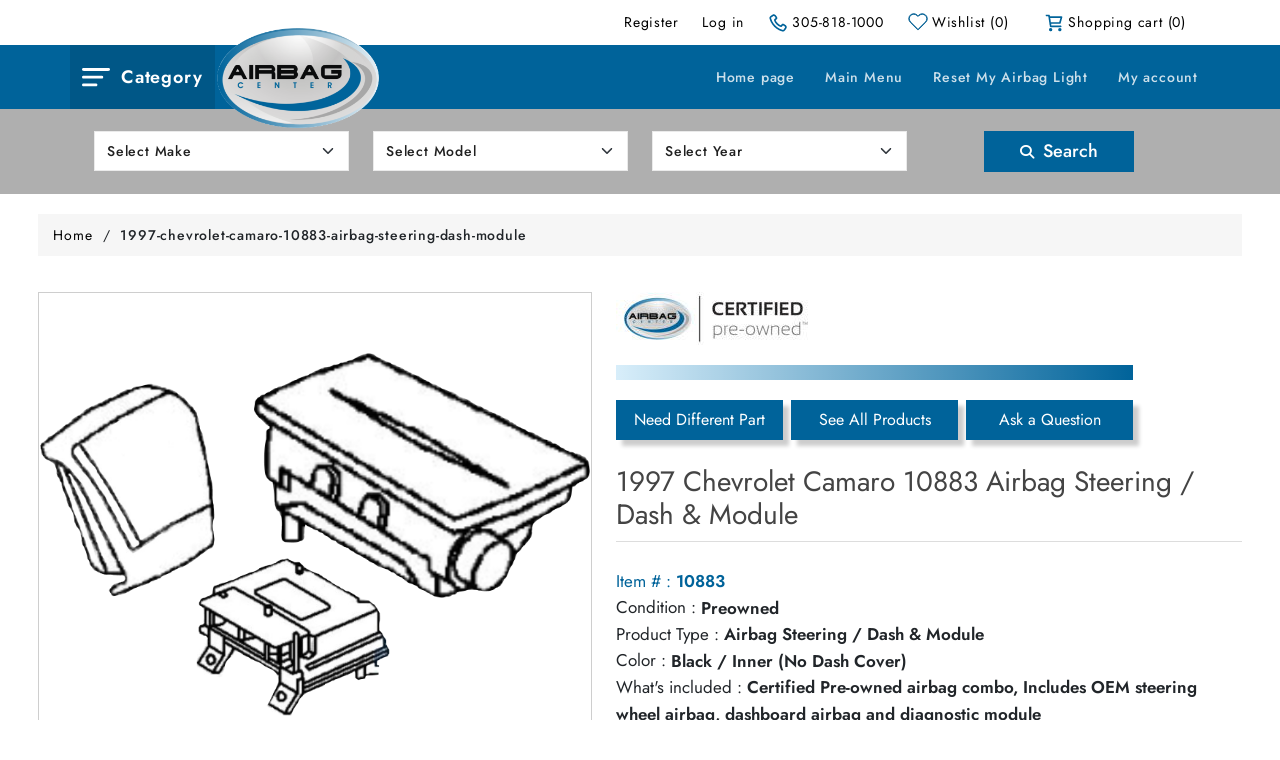

--- FILE ---
content_type: text/html; charset=utf-8
request_url: https://www.airbagcenter.com/1997-chevrolet-camaro-10883-airbag-steering-dash-module
body_size: 11470
content:
<!DOCTYPE html><html lang=en dir=ltr class=html-product-details-page><head><title>1997 Chevrolet Camaro 10883 Airbag Steering Dash Module | Airbag Center</title><meta charset=UTF-8><meta name=description content="Quality inspected, undeployed 1997 Chevrolet Camaro 10883 Airbag Steering Dash Module from the world's largest used airbag distributor."><meta name=keywords content="SRS car airbags for sale,used car airbag replacement parts,airbag light resets,car,airbags,air bags,air bag,airbag,replacement,used,car airbags,car air bags,car airbag,car air bag,airbag replacement,air bag replacement,replacement airbag,replacement air bag"><meta name=generator content=nopCommerce><meta name=viewport content="width=device-width, initial-scale=1"><meta property=og:type content=product><meta property=og:title content="1997 Chevrolet Camaro 10883 Airbag Steering / Dash &amp; Module"><meta property=og:description content="Fix it right, with an undeployed 1997 Chevrolet Camaro 10883 Airbag Steering / Dash &amp; Module from the world's largest used airbag distributor."><meta property=og:image content=https://www.airbagcenter.com/images/thumbs/0107639_airbag-steering-dash-module_550.gif><meta property=og:image:url content=https://www.airbagcenter.com/images/thumbs/0107639_airbag-steering-dash-module_550.gif><meta property=og:url content=https://www.airbagcenter.com/1997-chevrolet-camaro-10883-airbag-steering-dash-module><meta property=og:site_name content="AirBag Center"><meta property=twitter:card content=summary><meta property=twitter:site content="AirBag Center"><meta property=twitter:title content="1997 Chevrolet Camaro 10883 Airbag Steering / Dash &amp; Module"><meta property=twitter:description content="Fix it right, with an undeployed 1997 Chevrolet Camaro 10883 Airbag Steering / Dash &amp; Module from the world's largest used airbag distributor."><meta property=twitter:image content=https://www.airbagcenter.com/images/thumbs/0107639_airbag-steering-dash-module_550.gif><meta property=twitter:url content=https://www.airbagcenter.com/1997-chevrolet-camaro-10883-airbag-steering-dash-module><link rel=stylesheet href="https://airbagcenter.b-cdn.net/css/glogarfm6cudtihkrkyjxq.styles.css?v=LmAwPb1Mf4ylAlHEx8iiGwbJORY"><script type=application/ld+json>{"@context":"http://schema.org/","@type":"Product","name":"1997 Chevrolet Camaro 10883 Airbag Steering Dash Module","sku":"10883","productID":"10883","brand":{"@type":"Brand","name":"Airbag Center"},"mpn":"10883","offers":{"@type":"Offer","price":"425.00","priceValidUntil":"2027-01-20","priceCurrency":"USD","url":"https://www.airbagcenter.com/1997-chevrolet-camaro-10883-airbag-steering-dash-module","itemCondition":"https://schema.org/NewCondition","availability":"http://schema.org/InStock","seller":{"@type":"Organization","name":"AirBag Center","url":"https://www.airbagcenter.com/","logo":"https://www.airbagcenter.com/images/thumbs/0161085.png"}}}</script><script async src=https://airbagcenter.b-cdn.net/Plugins/FoxNetSoft.GoogleAnalytics4/Scripts/GoogleAnalytics4.js></script><style>.order-append{display:none}</style></head><body><input name=__RequestVerificationToken type=hidden value=CfDJ8Cn8DjQE7x1CmWNqqOy0ri3J3KbmJdSTX1C0UMByyf-Mwc1QuHCfQihqNs5IabnlaJLUS1WS1iKx4Ecrp-eDuXpmSIlVoUDCH2NszPERT_d5lqLaSCJQSmjjNo9Mt5Oe5heuHYGeob-213ue6WZ7HEg><noscript><img height=1 width=1 style=display:none src="https://www.facebook.com/tr?id=1027951215775398%&amp;ev=PageView&amp;noscript=1"></noscript><noscript><iframe src="https://www.googletagmanager.com/ns.html?id=GTM-MJ4X876N" height=0 width=0 style=display:none;visibility:hidden></iframe></noscript><div class=ajax-loading-block-window style=display:none></div><div id=dialog-notifications-success role=status aria-live=polite aria-atomic=true title=Notification style=display:none></div><div id=dialog-notifications-error role=alert aria-live=assertive aria-atomic=true title=Error style=display:none></div><div id=dialog-notifications-warning role=alert aria-live=assertive aria-atomic=true title=Warning style=display:none></div><div id=bar-notification class=bar-notification-container role=status aria-live=polite aria-atomic=true data-close=Close></div><div class=master-wrapper-page><div class=scrolleup-master-wrapper-page><div class=header><div class=container><a class=skip href=#main>Skip navigation</a><div class=header-upper><div class=header-selectors-wrapper></div><div class=header-links-wrapper><div class=header-links><div class="dropdown mobile-dropdown"><a href=javascript: class=ico-login><i class=icon-user-outline></i>Log in<span></span></a><ul class=user-dropdown><li><a href="/login?returnUrl=%2F1997-chevrolet-camaro-10883-airbag-steering-dash-module" class=ico-register>Register</a></li><li><a href="/login?returnUrl=%2F1997-chevrolet-camaro-10883-airbag-steering-dash-module" class=ico-login>Log in</a></li></ul></div><ul><li class=not-mobile><a href="/login?returnUrl=%2F1997-chevrolet-camaro-10883-airbag-steering-dash-module" class=ico-register>Register</a></li><li class=not-mobile><a href="/login?returnUrl=%2F1997-chevrolet-camaro-10883-airbag-steering-dash-module" class=ico-login>Log in</a></li><li><a href=tel:305-818-1000 class=ico-phone>305-818-1000</a></li><li><a href=/wishlist aria-label=wishlist class=ico-wishlist><span class=wishlist-label>Wishlist</span> <span class=wishlist-qty>(0)</span></a></li><li class=topcartlink><a href=/cart aria-label=cart class=ico-cart><span class=cart-label>Shopping cart</span> <span class=cart-qty>(0)</span></a></li></ul></div><div class=flyout-cart><div class=mini-shopping-cart><div class=count>You have no items in your shopping cart.</div></div></div></div></div></div><div class=header-lower><div class=container><div class=category-menu><a class="btn btn-category" data-bs-toggle=offcanvas href=#offcanvasExample role=button aria-controls=offcanvasExample>Category</a><div class="offcanvas offcanvas-start" tabindex=-1 id=offcanvasExample aria-labelledby=offcanvasExampleLabel><div class=offcanvas-header><h5 class=offcanvas-title id=offcanvasExampleLabel>Airbag Center</h5><button type=button class=btn-close data-bs-dismiss=offcanvas aria-label=Close></button></div><div class="offcanvas-body p-0"><ul class="mb-0 p-0"><li><a href="/" class=home>Home page</a></li><li class=menu-hasdropdown><label title="Airbag ProductTypes"><span class=menu-title>Airbag ProductTypes</span> <span class=downarrow></span></label><div class="sublist-toggle dropdown rotate"></div><ul class="sublist first-level"><li><a href=/seat-belt-pretensioners>123 SRS Seat Belt Tensioners</a></li><li><a href=/airbag>Airbag</a></li><li><a href=/airbag-clock-spring>Airbag Clock Spring</a></li><li><a href=/airbag-diagnostic-module>Airbag Diagnostic Module</a></li><li><a href=/knee-bolster-airbags>Knee Bolster Airbags</a></li><li><a href=/passenger-dash-airbag>Passenger Dash Airbag</a></li><li><a href=/seat-curtain-airbags>Seat &amp; Curtain Airbags</a></li><li><a href=/steering-wheel-airbag>Steering Wheel Airbag</a></li></ul></li><li class=menu-hasdropdown><label title="Search For Your Vehicle"><span class=menu-title>Search For Your Vehicle</span> <span class=downarrow></span></label><div class="sublist-toggle dropdown rotate"></div><ul class="sublist first-level"><li><a href=/acura-srs-airbags-for-sale>Acura SRS Airbags For Sale</a></li><li><a href=/bmw-airbags>BMW Airbags</a></li><li><a href=/buick-srs-airbags-for-sale>Buick SRS Airbags For Sale</a></li><li><a href=/airbags-chevy>Chevy Airbags</a></li><li><a href=/dodge-airbags>Dodge Airbags</a></li><li><a href=/ford-airbags>Ford Airbags</a></li><li><a href=/gm-airbags>GM Airbags</a></li><li><a href=/honda-accord-airbags>Honda Accord Airbags</a></li><li><a href=/honda-airbags>Honda Airbags</a></li><li><a href=/hyundai-airbags>Hyundai Airbags</a></li><li><a href=/jeep-airbags>Jeep Airbags</a></li><li><a href=/kia-airbags>Kia Airbags</a></li><li><a href=/mazda-airbags>Mazda Airbags</a></li><li><a href=/mercedes-airbags>Mercedes Airbags</a></li><li><a href=/nissan-airbags>Nissan Airbags</a></li><li><a href=/nissan-altima-airbags>Nissan Altima Airbags</a></li><li><a href=/subaru-airbags>Subaru Airbags</a></li><li><a href=/toyota-airbags>Toyota Airbags</a></li></ul></li><li class=menu-hasdropdown><label title="Airbag Services"><span class=menu-title>Airbag Services</span> <span class=downarrow></span></label><div class="sublist-toggle dropdown rotate"></div><ul class="sublist first-level"><li><a href=/airbags-install-and-repair>Airbags Install and Repair</a></li><li><a href=/car-airbag-replacement>Car Airbag Replacement</a></li><li><a href=/car-airbags-for-sale>Car Airbags For Sale</a></li><li><a href=/reset-my-airbag-light>Reset My Airbag Light</a></li></ul></li><li class=menu-hasdropdown><label title="Frequently Ask Questions"><span class=menu-title>Frequently Ask Questions</span> <span class=downarrow></span></label><div class="sublist-toggle dropdown rotate"></div><ul class="sublist first-level"><li><a href=/my-airbag-light-is-on>123 SRS Airbag Light is on</a></li><li><a href=/buy-used-srs-airbags>Buy Used SRS Airbags</a></li><li><a href=/airbags-faqs>FAQ About Airbags</a></li></ul></li><li class=menu-hasdropdown><label title="Airbag Information"><span class=menu-title>Airbag Information</span> <span class=downarrow></span></label><div class="sublist-toggle dropdown rotate"></div><ul class="sublist first-level"><li><a href=/airbag-discounts-and-coupons>Airbag Center Coupon</a></li><li><a href=/cost-of-replacing-airbags-for-your-car>Airbag Cost</a></li><li><a href=/latest-airbag-safety-news>Airbag Safety News</a></li><li><a href=/airbag-terminology>Airbag Terminology</a></li><li><a href=/can-airbags-be-replaced>Can Airbags Be Replaced</a></li><li><a href=/srs-car-airbags>Car Airbags</a></li><li><a href=/popular-links>Links</a></li><li><a href=/airbag-for-sale>Used Airbag For Sale</a></li></ul></li><li class=menu-hasdropdown><label title="Company Information"><span class=menu-title>Company Information</span> <span class=downarrow></span></label><div class="sublist-toggle dropdown rotate"></div><ul class="sublist first-level"><li><a href=/merchandise-return-policy>30 Day Return Policy</a></li><li><a href=/about-us>AboutUs</a></li><li><a href=/contactus-2>ContactUs</a></li><li><a href=/airbag-center-terms-and-condition>Terms and Condition</a></li></ul></li><li class=menu-hasdropdown><label title="Airbag Quality"><span class=menu-title>Airbag Quality</span> <span class=downarrow></span></label><div class="sublist-toggle dropdown rotate"></div><ul class="sublist first-level"><li><a href=/affordable-srs-used-airbags-replacement-parts>Affordable Airbags</a></li><li><a href=/airbag-certification>Pre-own Certification Airbags</a></li></ul></li><li class=menu-hasdropdown><label title="Airbags For Testing"><span class=menu-title>Airbags For Testing</span> <span class=downarrow></span></label><div class="sublist-toggle dropdown rotate"></div><ul class="sublist first-level"><li><a href=/airbag-dismantling-analyzing-services>Airbag Patent Testing</a></li></ul></li></ul></div></div></div><div class="top-menu mobile"><div class=category-menu><a class=menu-toggle data-bs-toggle=offcanvas href=#offcanvasRight role=button aria-controls=offcanvasRight><i class="fa fa-bars"></i></a><div class="offcanvas offcanvas-end" tabindex=-1 id=offcanvasRight aria-labelledby=offcanvasRightLabel><div class=offcanvas-header><h5 class=offcanvas-title id=offcanvasRightLabel>Airbag Center</h5><button type=button class=btn-close data-bs-dismiss=offcanvas aria-label=Close></button></div><div class="offcanvas-body p-0"><ul class="mb-0 p-0"><li><a href="/" class=home>Home page</a></li><li class=menu-hasdropdown><label title="Airbag ProductTypes"><span class=menu-title>Airbag ProductTypes</span> <span class=downarrow></span></label><div class="sublist-toggle dropdown rotate"></div><ul class="sublist first-level"><li><a href=/seat-belt-pretensioners>123 SRS Seat Belt Tensioners</a></li><li><a href=/airbag>Airbag</a></li><li><a href=/airbag-clock-spring>Airbag Clock Spring</a></li><li><a href=/airbag-diagnostic-module>Airbag Diagnostic Module</a></li><li><a href=/knee-bolster-airbags>Knee Bolster Airbags</a></li><li><a href=/passenger-dash-airbag>Passenger Dash Airbag</a></li><li><a href=/seat-curtain-airbags>Seat &amp; Curtain Airbags</a></li><li><a href=/steering-wheel-airbag>Steering Wheel Airbag</a></li></ul></li><li class=menu-hasdropdown><label title="Search For Your Vehicle"><span class=menu-title>Search For Your Vehicle</span> <span class=downarrow></span></label><div class="sublist-toggle dropdown rotate"></div><ul class="sublist first-level"><li><a href=/acura-srs-airbags-for-sale>Acura SRS Airbags For Sale</a></li><li><a href=/bmw-airbags>BMW Airbags</a></li><li><a href=/buick-srs-airbags-for-sale>Buick SRS Airbags For Sale</a></li><li><a href=/airbags-chevy>Chevy Airbags</a></li><li><a href=/dodge-airbags>Dodge Airbags</a></li><li><a href=/ford-airbags>Ford Airbags</a></li><li><a href=/gm-airbags>GM Airbags</a></li><li><a href=/honda-accord-airbags>Honda Accord Airbags</a></li><li><a href=/honda-airbags>Honda Airbags</a></li><li><a href=/hyundai-airbags>Hyundai Airbags</a></li><li><a href=/jeep-airbags>Jeep Airbags</a></li><li><a href=/kia-airbags>Kia Airbags</a></li><li><a href=/mazda-airbags>Mazda Airbags</a></li><li><a href=/mercedes-airbags>Mercedes Airbags</a></li><li><a href=/nissan-airbags>Nissan Airbags</a></li><li><a href=/nissan-altima-airbags>Nissan Altima Airbags</a></li><li><a href=/subaru-airbags>Subaru Airbags</a></li><li><a href=/toyota-airbags>Toyota Airbags</a></li></ul></li><li class=menu-hasdropdown><label title="Airbag Services"><span class=menu-title>Airbag Services</span> <span class=downarrow></span></label><div class="sublist-toggle dropdown rotate"></div><ul class="sublist first-level"><li><a href=/airbags-install-and-repair>Airbags Install and Repair</a></li><li><a href=/car-airbag-replacement>Car Airbag Replacement</a></li><li><a href=/car-airbags-for-sale>Car Airbags For Sale</a></li><li><a href=/reset-my-airbag-light>Reset My Airbag Light</a></li></ul></li><li class=menu-hasdropdown><label title="Frequently Ask Questions"><span class=menu-title>Frequently Ask Questions</span> <span class=downarrow></span></label><div class="sublist-toggle dropdown rotate"></div><ul class="sublist first-level"><li><a href=/my-airbag-light-is-on>123 SRS Airbag Light is on</a></li><li><a href=/buy-used-srs-airbags>Buy Used SRS Airbags</a></li><li><a href=/airbags-faqs>FAQ About Airbags</a></li></ul></li><li class=menu-hasdropdown><label title="Airbag Information"><span class=menu-title>Airbag Information</span> <span class=downarrow></span></label><div class="sublist-toggle dropdown rotate"></div><ul class="sublist first-level"><li><a href=/airbag-discounts-and-coupons>Airbag Center Coupon</a></li><li><a href=/cost-of-replacing-airbags-for-your-car>Airbag Cost</a></li><li><a href=/latest-airbag-safety-news>Airbag Safety News</a></li><li><a href=/airbag-terminology>Airbag Terminology</a></li><li><a href=/can-airbags-be-replaced>Can Airbags Be Replaced</a></li><li><a href=/srs-car-airbags>Car Airbags</a></li><li><a href=/popular-links>Links</a></li><li><a href=/airbag-for-sale>Used Airbag For Sale</a></li></ul></li><li class=menu-hasdropdown><label title="Company Information"><span class=menu-title>Company Information</span> <span class=downarrow></span></label><div class="sublist-toggle dropdown rotate"></div><ul class="sublist first-level"><li><a href=/merchandise-return-policy>30 Day Return Policy</a></li><li><a href=/about-us>AboutUs</a></li><li><a href=/contactus-2>ContactUs</a></li><li><a href=/airbag-center-terms-and-condition>Terms and Condition</a></li></ul></li><li class=menu-hasdropdown><label title="Airbag Quality"><span class=menu-title>Airbag Quality</span> <span class=downarrow></span></label><div class="sublist-toggle dropdown rotate"></div><ul class="sublist first-level"><li><a href=/affordable-srs-used-airbags-replacement-parts>Affordable Airbags</a></li><li><a href=/airbag-certification>Pre-own Certification Airbags</a></li></ul></li><li class=menu-hasdropdown><label title="Airbags For Testing"><span class=menu-title>Airbags For Testing</span> <span class=downarrow></span></label><div class="sublist-toggle dropdown rotate"></div><ul class="sublist first-level"><li><a href=/airbag-dismantling-analyzing-services>Airbag Patent Testing</a></li></ul></li><li><a href=/mainmenu>Main Menu</a></li><li><a href=/reset-my-airbag-light>Reset My Airbag Light</a></li><li><a href=/customer/info>My account</a></li></ul></div></div></div></div><div class=header-logo><a href="/"><img alt="AirBag Center" height=100 width=100 src=https://airbagcenter.b-cdn.net/images/thumbs/0161085.png></a></div><div class="header-upper header-upper-mobile"><div class=header-links-wrapper><div class=header-links><div class="dropdown mobile-dropdown"><a href=javascript: class=ico-login><i class=icon-user-outline></i>Log in<span></span></a><ul class=user-dropdown><li><a href="/login?returnUrl=%2F1997-chevrolet-camaro-10883-airbag-steering-dash-module" class=ico-register>Register</a></li><li><a href="/login?returnUrl=%2F1997-chevrolet-camaro-10883-airbag-steering-dash-module" class=ico-login>Log in</a></li></ul></div><ul><li class=not-mobile><a href="/login?returnUrl=%2F1997-chevrolet-camaro-10883-airbag-steering-dash-module" class=ico-register>Register</a></li><li class=not-mobile><a href="/login?returnUrl=%2F1997-chevrolet-camaro-10883-airbag-steering-dash-module" class=ico-login>Log in</a></li><li><a href=tel:305-818-1000 class=ico-phone>305-818-1000</a></li><li><a href=/wishlist aria-label=wishlist class=ico-wishlist><span class=wishlist-label>Wishlist</span> <span class=wishlist-qty>(0)</span></a></li><li class=topcartlink><a href=/cart aria-label=cart class=ico-cart><span class=cart-label>Shopping cart</span> <span class=cart-qty>(0)</span></a></li></ul></div><div class=flyout-cart><div class=mini-shopping-cart><div class=count>You have no items in your shopping cart.</div></div></div></div></div><div class=header-menu><ul class="top-menu notmobile mb-0"><li><a href="/">Home page</a></li><li><a href=/mainmenu>Main Menu</a></li><li><a href=/reset-my-airbag-light>Reset My Airbag Light</a></li><li><a href=/customer/info>My account</a></li></ul></div></div></div></div><div class=mobile-view></div><div class=top-section><div class=search-section><div class=container><form id=frmSearch action=/search method=post><input type=hidden data-val=true data-val-required="The IsResetModule field is required." id=IsResetModule name=IsResetModule value=False><div class=container><div class=row><div class=col-md-3><select aria-label=SeMakeId class="search-text form-select form-control" data-val=true data-val-required="The SeMakeId field is required." id=SeMakeId name=SeMakeId><option selected value=0>Select Make</option><option value=13>Acura</option><option value=62>Alfa</option><option value=72>Aston</option><option value=16>Audi</option><option value=8>BMW</option><option value=18>Buick</option><option value=19>Cadillac</option><option value=55>Chevrolet</option><option value=3>Chrysler</option><option value=20>Daewoo</option><option value=4>Dodge</option><option value=23>Eagle</option><option value=63>Fiat</option><option value=1>Ford</option><option value=70>Genesis</option><option value=25>Geo</option><option value=26>GMC</option><option value=56>Honda</option><option value=59>Hummer</option><option value=27>Hyundai</option><option value=28>Infiniti</option><option value=29>Isuzu</option><option value=30>Jaguar</option><option value=31>Jeep</option><option value=32>Kia</option><option value=57>Land Rover</option><option value=33>Lexus</option><option value=34>Lincoln</option><option value=35>Mazda</option><option value=7>Mercedes</option><option value=36>Mercury</option><option value=39>Mitsubishi</option><option value=6>Nissan</option><option value=40>Oldsmobile</option><option value=42>Plymouth</option><option value=43>Pontiac</option><option value=44>Porsche</option><option value=46>SAAB</option><option value=47>Saturn</option><option value=58>Scion</option><option value=49>Subaru</option><option value=50>Suzuki</option><option value=68>Tesla</option><option value=5>Toyota</option><option value=11>Volvo</option><option value=52>VW</option></select></div><div class=col-md-3><select aria-label=SeModelId class="search-text form-select form-control" data-val=true data-val-required="The SeModelId field is required." id=SeModelId name=SeModelId><option selected value=0>Select Model</option></select></div><div class=col-md-3><select aria-label=YearId class="search-text form-select form-control" data-val=true data-val-required="The YearId field is required." id=YearId name=YearId><option selected value=0>Select Year</option><option value=37>2026</option><option value=36>2025</option><option value=35>2024</option><option value=34>2023</option><option value=33>2022</option><option value=32>2021</option><option value=31>2020</option><option value=30>2019</option><option value=29>2018</option><option value=28>2017</option><option value=27>2016</option><option value=26>2015</option><option value=25>2014</option><option value=24>2013</option><option value=23>2012</option><option value=22>2011</option><option value=21>2010</option><option value=20>2009</option><option value=19>2008</option><option value=18>2007</option><option value=17>2006</option><option value=16>2005</option><option value=15>2004</option><option value=14>2003</option><option value=13>2002</option><option value=12>2001</option><option value=11>2000</option><option value=10>1999</option><option value=9>1998</option><option value=8>1997</option><option value=7>1996</option><option value=6>1995</option><option value=5>1994</option><option value=4>1993</option><option value=3>1992</option><option value=2>1991</option><option value=1>1990</option></select></div><div class="col-md-3 text-center"><button type=button class="btn btn-common" aria-label=Search id=SearchProduct><i class="fa-solid fa-magnifying-glass"></i> Search</button></div></div></div><input name=__RequestVerificationToken type=hidden value=CfDJ8Cn8DjQE7x1CmWNqqOy0ri3J3KbmJdSTX1C0UMByyf-Mwc1QuHCfQihqNs5IabnlaJLUS1WS1iKx4Ecrp-eDuXpmSIlVoUDCH2NszPERT_d5lqLaSCJQSmjjNo9Mt5Oe5heuHYGeob-213ue6WZ7HEg></form></div></div></div></div><div class=master-wrapper-content id=main role=main><div class=master-column-wrapper><div class=breadcrumb><ul><li><a href="/"><span class=m-0>Home</span></a> <span class=delimiter>/</span></li><li><strong class=current-item>1997-chevrolet-camaro-10883-airbag-steering-dash-module</strong> <span id=/1997-chevrolet-camaro-10883-airbag-steering-dash-module></span></li></ul></div><div class=center-1><div class="page product-details-page"><div class=page-body><div data-productid=10883 itemscope itemtype=http://schema.org/Product><div class=product-essential><div class=gallery><div class=picture-gallery><div class=picture><img alt="Picture of 1997-Chevrolet-Camaro" src=https://airbagcenter.b-cdn.net/images/thumbs/0107639_airbag-steering-dash-module_550.gif title="Picture of 1997-Chevrolet-Camaro" id=main-product-img-10883></div></div></div><div class=overview><div class=row><div class=col-md-10><div class=certified-section><img src=https://airbagcenter.b-cdn.net/Themes/AirbagCenter/Content/images/certified-logo.jpg height=50 width=50 alt=certified><div class=brakline></div><div class="row g-2"><div class=col-sm-4><button type=button class="btn need-different" id=AddDifferentPart>Need Different Part</button></div><div class=col-sm-4><button type=button class="btn all-product" id=SearchAllProduct>See All Products</button></div><div class=col-sm-4><button type=button class="btn ask-question" id=AskProductDetail>Ask a Question</button></div></div></div></div></div><div class=order-append><div class=product-type id=order-append><button type=button class=btn-product-type aria-label=Close><i class="fa-solid fa-xmark"></i></button><div class="row align-items-center py-3"><div class=col-md-auto><img src=https://airbagcenter.b-cdn.net/Themes/AirbagCenter/Content/images/CarCrashIcon.png alt=CarCrashIcon height=51 width=105></div><div class=col-md><div class=product-type-text><span>Did you find everything you're looking for?</span><p>If not, check the items you're looking for and we will send you pricing by email.</p></div></div></div><form method=post id=form-quickquotepage action=/requestaquote><input type=hidden id=hdnmakeid name=hdnmakeid value=55> <input type=hidden id=hdnmodelid name=hdnmodelid value=127> <input type=hidden id=hdnyearid name=hdnyearid value=8> <input type=hidden id=hdnmakename name=hdnmakename value=Chevrolet> <input type=hidden id=hdnmodelname name=hdnmodelname value=Camaro> <input type=hidden id=hdnyear name=hdnyearname value=1997> <input type=hidden id=productSename name=productSename value=1997-chevrolet-camaro-10883-airbag-steering-dash-module> <input type=hidden id=productId name=productId value=10883><div class=row><div class="col-md-4 mb-3 mb-md-0"><div class=airbag-list-box><p>FRONT AIRBAGS<div class=col-sm-12><input type=checkbox id=23 name=chk-23> <label for=23>Airbag Steering Wheel</label> <input type=text name=txt-23 id=ColorId-23 placeholder=Color class="checkinput airbag-passenger-dash" style=display:none> <span id=TypeColorId-23 style=display:none;font-size:11px><strong>(Type in the color of your Airbag Steering Wheel)</strong></span></div><div class=col-sm-12><input type=checkbox id=24 name=chk-24> <label for=24>Airbag Passenger Dash</label> <input type=text name=txt-24 id=ColorId-24 placeholder=Color class="checkinput airbag-passenger-dash" style=display:none> <span id=TypeColorId-24 style=display:none;font-size:11px><strong>(Type in the color of your Airbag Passenger Dash)</strong></span></div><div class=col-sm-12><input type=checkbox id=25 name=chk-25> <label for=25>Airbag Diagnostic Module</label></div><div class=col-sm-12><input type=checkbox id=42 name=chk-42> <label for=42>Left Side Knee Airbag</label></div><div class=col-sm-12><input type=checkbox id=43 name=chk-43> <label for=43>Right Side Knee Airbag</label></div></p></div></div><div class=col-md-8><p style=font-size:22px;color:#444;font-weight:500;margin-bottom:0>SIDE AIRBAGS<div class="row side-airbag"><table><tr><td style=padding-left:18px><table><tr><td><input type=checkbox id=40 name=chk-40> <label for=40>Left Curtain Airbag</label><tr><td><input type=checkbox id=49 name=chk-49> <label for=49>Left Door Airbag</label><tr><td><input type=checkbox id=38 name=chk-38> <label for=38>Left Front Seat Airbag</label><tr><td><input type=checkbox id=98 name=chk-98> <label for=98>Left Front Seat Inboard Airbag</label><tr><td><input type=checkbox id=96 name=chk-96> <label for=96>Left Rear Door Airbag</label></td></tr></td></tr></td></tr></td></tr></td></tr></table></td><td><table><tr><td><input type=checkbox id=41 name=chk-41> <label for=41>Right Curtain Airbag</label><tr><td><input type=checkbox id=50 name=chk-50> <label for=50>Right Door Airbag</label><tr><td><input type=checkbox id=39 name=chk-39> <label for=39>Right Front Seat Airbag</label><tr><td><input type=checkbox id=99 name=chk-99> <label for=99>Right Front Seat Inboard Airbag</label><tr><td><input type=checkbox id=45 name=chk-45> <label for=45>Right Rear Door Airbag</label></td></tr></td></tr></td></tr></td></tr></td></tr></table></td></tr></table></div></p></div></div><div class="page search-page"><div class=page-body><div id=DivComments><p>Any comments you want to add, type it here.</p><input data-val=true data-val-required="The Id field is required." id=ProductsQuotesProdModel_ProductsQuote_Id name=ProductsQuotesProdModel.ProductsQuote.Id type=hidden value=0><div class=row><div class=col-md-12><div class=row><div class=col-md-6><textarea name=ProductsQuotesProdModel.Description style=min-height:100px;border-radius:0 class="form-control mb-3"></textarea></div><div class=col-md-6></div></div><div class=row><div class=col-md-12><label class=mb-2>Do you know your VIN? Add it here, <u>BEST PRICE!</u></label></div><div class=col-md-6><input type=text name=ProductsQuotesProdModel.VinNumber id=Vinnumber class="form-control mb-0" maxlength=17></div><div class=col-md-12><span class=d-block><b>(VIN is Not Required)</b> - you can always email it later.</span></div></div></div><div class="col-md-12 position-relative"><div class="sms my-3"><img src=https://airbagcenter.b-cdn.net/Themes/AirbagCenter/Content/images/sms-message-icon.png alt=sms height=60 width=60><p class=mb-0>Should we text you the Quote?</p></div><input data-val=true data-val-required="The IsOkayToText field is required." id=ProductsQuotesProdModel_IsOkayToText name=ProductsQuotesProdModel.IsOkayToText type=radio value=True> <label for=ProductsQuotesProdModel_IsOkayToText>Yes</label> <span><b>(you agree to receive SMS message)</b></span><div id=dvTextNumber style=display:none;position:absolute;top:35px;left:70px><input data-val=true data-val-regex="Not a valid text phone number" data-val-regex-pattern="^\(?([0-9]{3})\)?[-. ]?([0-9]{3})[-. ]?([0-9]{4})$" data-val-required="The Text Phone Number field is required." id=ProductsQuotesProdModel_TextPhoneNumber name=ProductsQuotesProdModel.TextPhoneNumber type=text> <span class=field-validation-valid data-valmsg-for=ProductsQuotesProdModel.TextPhoneNumber data-valmsg-replace=true></span></div><div class="dvIsOkayToTextNo mt-2" style=display:block><input checked id=ProductsQuotesProdModel_IsOkayToText name=ProductsQuotesProdModel.IsOkayToText type=radio value=False> No</div><br></div><div class=col-md-12><div class=col-md-6><input type=submit id=btncontinue value=Submit class="btn btn-common"></div></div></div></div></div></div><input name=__RequestVerificationToken type=hidden value=CfDJ8Cn8DjQE7x1CmWNqqOy0ri3J3KbmJdSTX1C0UMByyf-Mwc1QuHCfQihqNs5IabnlaJLUS1WS1iKx4Ecrp-eDuXpmSIlVoUDCH2NszPERT_d5lqLaSCJQSmjjNo9Mt5Oe5heuHYGeob-213ue6WZ7HEg></form></div></div><button type=button class="btn btn-primary" data-bs-toggle=modal data-bs-target=#request-a-quote-exit-intent-popup style=display:none></button><div class=before-popup><div class="modal fade" id=request-a-quote-exit-intent-popup tabindex=-1 aria-labelledby=exampleModalLabel aria-hidden=true><div class=modal-dialog><div class=modal-content><button type=button class=btn-close data-bs-dismiss=modal aria-label=Close></button><div class=modal-body><div class=before-you-go><div class=topic-block><div class=topic-block-title><h2>RequestAQuoteExitIntentPopup</h2></div><div class=topic-block-body><div class=before-you-go><div class=before-content style=text-align:left><img src=https://airbagcenter.b-cdn.net/Themes/AirbagCenter/Content/images/girlIcon.png alt=icon width=70 height=97> Before you go</div>Did you know we can provide a free price quote?</div></div></div><div class=list-click><p>To price something not on our list click</p><button type=button class=here-btn onclick=RequestAQuoteFormOpen()>Here</button></div></div></div></div></div></div></div><div class=product-name><h1 itemprop=name>1997 Chevrolet Camaro 10883 Airbag Steering / Dash &amp; Module</h1></div><form method=post id=product-details-form><div class=details-list><div class="list-product product-item"><label>Item # :</label> <strong>10883</strong></div><div class=list-product><label>Condition :</label> <strong>Preowned</strong></div><div class=list-product><label>Product Type :</label> <strong>Airbag Steering / Dash &amp; Module</strong></div><div class=list-product><label>Color :</label> <strong>Black / Inner (No Dash Cover)</strong></div><div class="list-product included"><label>What's included :</label> <strong>Certified Pre-owned airbag combo, Includes OEM steering wheel airbag, dashboard airbag and diagnostic module</strong></div></div><div class=additional-details></div><div class=prices><div class=product-price><span id=price-value-10883 class=price-value-10883>$425.00</span></div></div><div class=add-to-cart><div class=add-to-cart-panel><button type=button id=add-to-cart-button-10883 class="button-1 add-to-cart-button" data-productid=10883 onclick="return AjaxCart.addproducttocart_details(&#34;/addproducttocart/details/10883/1&#34;,&#34;#product-details-form&#34;),!1">Add to cart</button></div></div><div class=overview-buttons><div class=add-to-wishlist><button type=button id=add-to-wishlist-button-10883 class="button-2 add-to-wishlist-button" data-productid=10883 onclick="return AjaxCart.addproducttocart_details(&#34;/addproducttocart/details/10883/2&#34;,&#34;#product-details-form&#34;),!1">Add to wishlist</button></div><div class=compare-products><button type=button class="button-2 add-to-compare-list-button" onclick="return AjaxCart.addproducttocomparelist(&#34;/compareproducts/add/10883&#34;),!1">Add to compare list</button></div><div class=email-a-friend><button type=button class="button-2 email-a-friend-button" onclick="setLocation(&#34;/productemailafriend/10883&#34;)">Email a friend</button></div></div><input name=__RequestVerificationToken type=hidden value=CfDJ8Cn8DjQE7x1CmWNqqOy0ri3J3KbmJdSTX1C0UMByyf-Mwc1QuHCfQihqNs5IabnlaJLUS1WS1iKx4Ecrp-eDuXpmSIlVoUDCH2NszPERT_d5lqLaSCJQSmjjNo9Mt5Oe5heuHYGeob-213ue6WZ7HEg></form><div class=product-share-button><div class="addthis_toolbox addthis_default_style"><a class=addthis_button_preferred_1></a><a class=addthis_button_preferred_2></a><a class=addthis_button_preferred_3></a><a class=addthis_button_preferred_4></a><a class=addthis_button_compact></a><a class="addthis_counter addthis_bubble_style"></a></div></div></div></div><div class=product-collateral></div><div class="related-products-grid product-grid"><div class=title><strong>Related products</strong></div><div class="item-grid owl-carousel" id=ProductBox><div class=item-box><div class=product-item data-productid=170677><a href=/1997-chevrolet-camaro-170677-airbag-passenger-dash class=colorname><span class=product-list-item-link>Item #:170677</span></a> <a href=/1997-chevrolet-camaro-170677-airbag-passenger-dash class=product-title><span>1997-Chevrolet-Camaro</span></a> <a href=/1997-chevrolet-camaro-170677-airbag-passenger-dash class=picture-bg><div class=picture><span title="Show details for 1997-Chevrolet-Camaro"><img alt="Picture of 1997-Chevrolet-Camaro" src=https://airbagcenter.b-cdn.net/images/thumbs/0107637_airbag-passenger-dash_415.gif title="Show details for 1997-Chevrolet-Camaro"></span></div><div class=Product-type-name><span>Airbag Passenger Dash</span></div></a><div class=details><div class=details-list><div class=list-product><label>Condition :</label> <strong>Preowned</strong></div><div class=list-product><label>Color :</label> <strong>Inner Bag (No Cover)</strong></div></div><div class=add-info><div class=buttons><button type=button class="button-2 product-box-add-to-cart-button" onclick="return AjaxCart.addproducttocart_catalog(&#34;/addproducttocart/catalog/170677/1/1&#34;),!1">Add to cart</button> <button type=button class="button-2 add-to-compare-list-button" title="Add to compare list" onclick="return AjaxCart.addproducttocomparelist(&#34;/compareproducts/add/170677&#34;),!1">Add to compare list</button> <button type=button class="button-2 add-to-wishlist-button" title="Add to wishlist" onclick="return AjaxCart.addproducttocart_catalog(&#34;/addproducttocart/catalog/170677/2/1&#34;),!1">Add to wishlist</button></div><div class=included-content><span class=included-link>What's Included</span><div class=text>Certified Pre-owned, Includes OEM Passenger side dashboard airbag</div></div><div class=prices><span class="price actual-price">$200.00</span></div></div></div></div></div><div class=item-box><div class=product-item data-productid=10883><a href=/1997-chevrolet-camaro-10883-airbag-steering-dash-module class=colorname><span class=product-list-item-link>Item #:10883</span></a> <a href=/1997-chevrolet-camaro-10883-airbag-steering-dash-module class=product-title><span>1997-Chevrolet-Camaro</span></a> <a href=/1997-chevrolet-camaro-10883-airbag-steering-dash-module class=picture-bg><div class=picture><span title="Show details for 1997-Chevrolet-Camaro"><img alt="Picture of 1997-Chevrolet-Camaro" src=https://airbagcenter.b-cdn.net/images/thumbs/0107639_airbag-steering-dash-module_415.gif title="Show details for 1997-Chevrolet-Camaro"></span></div><div class=Product-type-name><span>Airbag Steering / Dash &amp; Module</span></div></a><div class=details><div class=details-list><div class=list-product><label>Condition :</label> <strong>Preowned</strong></div><div class=list-product><label>Color :</label> <strong>Black / Inner (No Dash Cover)</strong></div></div><div class=add-info><div class=buttons><button type=button class="button-2 product-box-add-to-cart-button" onclick="return AjaxCart.addproducttocart_catalog(&#34;/addproducttocart/catalog/10883/1/1&#34;),!1">Add to cart</button> <button type=button class="button-2 add-to-compare-list-button" title="Add to compare list" onclick="return AjaxCart.addproducttocomparelist(&#34;/compareproducts/add/10883&#34;),!1">Add to compare list</button> <button type=button class="button-2 add-to-wishlist-button" title="Add to wishlist" onclick="return AjaxCart.addproducttocart_catalog(&#34;/addproducttocart/catalog/10883/2/1&#34;),!1">Add to wishlist</button></div><div class=included-content><span class=included-link>What's Included</span><div class=text>Certified Pre-owned airbag combo, Includes OEM steering wheel airbag, dashboard airbag and diagnostic module</div></div><div class=prices><span class="price actual-price">$425.00</span></div></div></div></div></div><div class=item-box><div class=product-item data-productid=212810><a href=/1997-chevrolet-camaro-212810-airbag-steering-wheel class=colorname><span class=product-list-item-link>Item #:212810</span></a> <a href=/1997-chevrolet-camaro-212810-airbag-steering-wheel class=product-title><span>1997-Chevrolet-Camaro</span></a> <a href=/1997-chevrolet-camaro-212810-airbag-steering-wheel class=picture-bg><div class=picture><span title="Show details for 1997-Chevrolet-Camaro"><img alt="Picture of 1997-Chevrolet-Camaro" src=https://airbagcenter.b-cdn.net/images/thumbs/0161059_airbag-steering-wheel_415.png title="Show details for 1997-Chevrolet-Camaro"></span></div><div class=Product-type-name><span>Airbag Steering Wheel</span></div></a><div class=details><div class=details-list><div class=list-product><label>Condition :</label> <strong>Preowned</strong></div><div class=list-product><label>Color :</label> <strong>Black</strong></div></div><div class=add-info><div class=buttons><button type=button class="button-2 product-box-add-to-cart-button" onclick="return AjaxCart.addproducttocart_catalog(&#34;/addproducttocart/catalog/212810/1/1&#34;),!1">Add to cart</button> <button type=button class="button-2 add-to-compare-list-button" title="Add to compare list" onclick="return AjaxCart.addproducttocomparelist(&#34;/compareproducts/add/212810&#34;),!1">Add to compare list</button> <button type=button class="button-2 add-to-wishlist-button" title="Add to wishlist" onclick="return AjaxCart.addproducttocart_catalog(&#34;/addproducttocart/catalog/212810/2/1&#34;),!1">Add to wishlist</button></div><div class=included-content><span class=included-link>What's Included</span><div class=text>Certified Pre-owned OEM steering wheel airbag</div></div><div class=prices><span class="price actual-price">$225.00</span></div></div></div></div></div></div></div><div id=dvProductTypeSeoHead><h4><b>Pre-owned Steering Wheel, Dashboard Airbags and Airbag Diagnostic Module</b></h4></div><div id=dvProductTypeSeoDesc><p>We sell SRS steering wheel airbags, passenger side dashboard airbags and diagnostic modules for most if not all currant vehicles and have stock for the LH and RH airbags and module as early as the 1990's. All the parts we sell are OEM (Original Equipment) used airbags that we certify by our own internal five point inspection. The control modules come from vehicles that are still fully functional and where the airbag light was off at run time. The left and right airbags are sold as a bundle and include the airbag module or our signature reset service. Moreover, In the event that we no longer stock the airbag diagnostic module for your vehicle we will provide the module reset service at no addition cost. However, please keep in mind that you will need to ship us your control module so we can clear the crash data from the memory chip. When the description says "Airbag Steering / Dash & Module" the price will include the airbag for the steering wheel, the dash side airbag and the SDM (airbag module). In addition, it is important to note the color of each of your airbag covers. On our site you will find the color next to the item number. For example, if the color says "Black / Inner Bag (No Cover)" the driver airbag color is black and the (/) slash then separates the next color which would be the dash side airbag. In this example when it says inner bag it means there is no cover and therefore, there is no color because the dashboard is not included with this particular year, make and model of airbags. Lastly, please note that not every module can be reset, our reset process will depend on the year, make and model of the vehicle. In some situations we may need to contact you and request the part number of your airbag module.</p></div><div class=row><div class="col-md-6 product-keyword-listbox"><h4>Airbag Steering / Dash &amp; Module Related Terms</h4><ul><li>airbag diagnostic module</li><li>LH Airbag</li><li>RH Airbag</li><li>airbag module</li><li>left side airbag</li><li>right side airbag</li><li>SDM</li><li>steering wheel airbag</li><li>passenger dash airbag</li></ul></div><div class="col-md-6 product-types-linksbox"><h4>Airbag Steering / Dash &amp; Module And Related Links</h4><ul><li><a href=/seat-belt-pretensioners>SRS Seat Belt Tensioners</a></li><li><a href=/airbag>Airbag</a></li><li><a href=/airbag-clock-spring>Airbag Clock Spring</a></li><li><a href=/airbag-diagnostic-module>Airbag Diagnostic Module</a></li><li><a href=/knee-bolster-airbags>Knee Bolster Airbags</a></li><li><a href=/passenger-dash-airbag>Passenger Dash Airbag</a></li><li><a href=/seat-curtain-airbags>Seat &amp; Curtain Airbags</a></li><li><a href=/steering-wheel-airbag>Steering Wheel Airbag</a></li></ul></div></div></div></div></div></div></div></div><div class=footer><div class=container><div class="footer-upper row"><div class="footer-block information col-md-4 col-lg-3"><div class=title><strong>Information</strong></div><ul class=list><li><a href=/merchandise-return-policy>Shipping & returns</a></li><li><a href=/airbag-center-privacy-policy>Privacy notice</a></li><li><a href=/airbag-center-terms-and-condition>Terms & Conditions</a></li><li><a href=/contactus>Contact us</a></li></ul></div><div class="footer-block customer-service col-md-4 col-lg-3"><div class=title><strong>Customer service</strong></div><ul class=list><li><a href=/search>Search</a></li><li><a href=/recentlyviewedproducts>Recently viewed products</a></li><li><a href=/new-oem-airbag-description>New OEM Airbag Description</a></li></ul></div><div class="footer-block my-account col-md-4 col-lg-3"><div class=title><strong>My account</strong></div><ul class=list><li><a href=/customer/info>My account</a></li><li><a href=/order/history>Orders</a></li><li><a href=/customer/addresses>Addresses</a></li><li><a href=/cart>Shopping cart</a></li><li><a href=/wishlist>Wishlist</a></li></ul></div><div class="footer-block follow-us col-lg-3"><div class=social><div class=title><strong>Follow us</strong></div><ul class=networks><li class=facebook><a href=https://www.facebook.com/ogairbagcenter target=_blank rel="noopener noreferrer">Facebook<i class="fa-brands fa-facebook-f"></i></a></li><li class=twitter><a href=https://twitter.com/airbagcenterJoe target=_blank rel="noopener noreferrer">Twitter<i class="fa-brands fa-twitter"></i></a></li></ul></div></div></div><div class=footer-lower><div class=footer-info><span class=footer-disclaimer>Copyright &copy; 2026 AirBag Center. All rights reserved.</span></div></div></div></div></div><script>(function(n,t,i,r,u){var o,f,e;n[u]=n[u]||[];o=function(){var t={ti:"5061005",enableAutoSpaTracking:!0};t.q=n[u];n[u]=new UET(t);n[u].push("pageLoad")};f=t.createElement(i);f.src=r;f.async=1;f.onload=f.onreadystatechange=function(){var n=this.readyState;n&&n!=="loaded"&&n!=="complete"||(o(),f.onload=f.onreadystatechange=null)};e=t.getElementsByTagName(i)[0];e.parentNode.insertBefore(f,e)})(window,document,"script","//bat.bing.com/bat.js","uetq")</script><script>window.dataLayer=window.dataLayer||[];dataLayer.push({user_id:54504964});var GA4_productImpressions=GA4_productImpressions||[],GA4_productDetails=GA4_productDetails||[],GA4_cartproducts=GA4_cartproducts||[],GA4_wishlistproducts=GA4_wishlistproducts||[]</script><script>(function(n,t,i,r,u){n[r]=n[r]||[];n[r].push({"gtm.start":(new Date).getTime(),event:"gtm.js"});var e=t.getElementsByTagName(i)[0],f=t.createElement(i),o=r!="dataLayer"?"&l="+r:"";f.async=!0;f.src="https://www.googletagmanager.com/gtm.js?id="+u+o;e.parentNode.insertBefore(f,e)})(window,document,"script","dataLayer","GTM-MJ4X876N")</script><script>window.dataLayer=window.dataLayer||[];var GA4_productImpressions=GA4_productImpressions||[],GA4_productDetails=GA4_productDetails||[];GA4_productDetails=[{item_name:"1997-Chevrolet-Camaro",item_id:"10883",price:425,productId:10883}];dataLayer.push({event:"ga4_view_item",ecommerce:{currency:"USD",items:GA4_productDetails}})</script><script>function deferjqueryloadingGoogleAnalytics4(){window.jQuery&&typeof $=="function"&&window.GoogleGA4Helper?(GoogleGA4Helper.Init("USD",!1),GoogleGA4Helper.Initialization()):setTimeout(function(){deferjqueryloadingGoogleAnalytics4()},300)}deferjqueryloadingGoogleAnalytics4()</script><script src="/js/thy62ghndwivgjfzc8kuaq.scripts.js?v=HYQw0NmojWh9c0W3fZWIQOrsBqk"></script><script src="/lib_npm/magnific-popup/jquery.magnific-popup.min.js?v=9ZYGlb-0AE93Pd_kAPolsQgqmJI"></script><script>$(function(){$("#23").click(function(){$(this).is(":checked")?($("#ColorId-23").show(),$("#TypeColorId-23").show()):($("#ColorId-23").hide(),$("#TypeColorId-23").hide())})})</script><script>$(function(){$("#24").click(function(){$(this).is(":checked")?($("#ColorId-24").show(),$("#TypeColorId-24").show()):($("#ColorId-24").hide(),$("#TypeColorId-24").hide())})})</script><script>$(document).ready(function(){function i(){return!n||t-n>u}function r(n){n.clientY<=0&&i()&&($("#request-a-quote-exit-intent-popup").modal("show"),localStorage.setItem("popupShownTime",t),document.removeEventListener("mouseleave",r))}const n=localStorage.getItem("popupShownTime"),t=(new Date).getTime(),u=864e5;i()&&document.addEventListener("mouseleave",r);window.RequestAQuoteFormOpen=function(){$("#request-a-quote-exit-intent-popup").modal("hide");$(".order-append").show()}})</script><script>$(document).ready(function(){$("#addtocart_10883_EnteredQuantity").on("keydown",function(n){if(n.keyCode==13)return $("#add-to-cart-button-10883").trigger("click"),!1});$("#product_enteredQuantity_10883").on("input propertychange paste",function(){var n={productId:10883,quantity:$("#product_enteredQuantity_10883").val()};$(document).trigger({type:"product_quantity_changed",changedData:n})})})</script><script>$("#ProductBox").owlCarousel({items:4,slideBy:4,loop:!0,margin:10,responsiveClass:!0,responsive:{0:{items:1,nav:!0},600:{items:3,nav:!1},1e3:{items:4,nav:!0,loop:!1,margin:20}}})</script><script>$(document).ready(function(){function n(){const t=document.querySelectorAll('input[type="checkbox"]');let n=!1;return(t.forEach(t=>{t.checked&&(n=!0)}),!n)?(alert("Please check at least one airbag type."),event.preventDefault(),!1):!0}$("#SearchAllProduct").click(function(){window.location.href="/Search/"+encodeURIComponent("Chevrolet")+"/"+encodeURIComponent("Camaro")+"/"+encodeURIComponent("1997")+"/airbags"});$("#AskProductDetail").click(function(){window.location.href="/contactusBYEmail?subject="+encodeURIComponent("1997-chevrolet-camaro-10883-airbag-steering-dash-module")});$("#AddDifferentPart").click(function(){$(".order-append").show()});$(".btn-product-type").click(function(){$(".order-append").hide()});$("form").submit(function(t){if(n()){var i=$("#Vinnumber").val().trim();if(i&&!/^[A-HJ-NPR-Z0-9]{17}$/i.test(i))return alert("Please enter a valid 17-character alphanumeric VIN Number."),!1;displayAjaxLoading(!0);$("#btncontinue").attr("disabled",!0)}else return t.preventDefault(),!1});$("#Vinnumber").on("input",function(){const n=$(this).val();var t=n.replace(new RegExp("[+\\-\\_\\*\\/\\=\\(\\)\\{\\}]","g"),"");$(this).val(t.toUpperCase())});$("input[name='IsOkayToText']").click(function(){$("#dvTextNumber").toggle($(this).is(":checked"))});$("#TextPhoneNumber").on("input",function(){var n=$(this).val().replace(/[^\d]/g,"");n.length==7?n=n.replace(/(\d{3})(\d{4})/,"$1-$2"):n.length==10&&(n=n.replace(/(\d{3})(\d{3})(\d{4})/,"($1)-$2-$3"));$(this).val(n)})})</script><script>!function(n,t,i,r,u,f,e){n.fbq||(u=n.fbq=function(){u.callMethod?u.callMethod.apply(u,arguments):u.queue.push(arguments)},n._fbq||(n._fbq=u),u.push=u,u.loaded=!0,u.version="2.0",u.queue=[],f=t.createElement(i),f.async=!0,f.src=r,e=t.getElementsByTagName(i)[0],e.parentNode.insertBefore(f,e))}(window,document,"script","//connect.facebook.net/en_US/fbevents.js");fbq("init","1027951215775398",{external_id:54504964});fbq("track","PageView")</script><script>$(document).ready(function(){$(".header").on("mouseenter",".topcartlink",function(){$(".flyout-cart").addClass("active")});$(".header").on("mouseleave",".topcartlink",function(){$(".flyout-cart").removeClass("active")});$(".header").on("mouseenter",".flyout-cart",function(){$(".flyout-cart").addClass("active")});$(".header").on("mouseleave",".flyout-cart",function(){$(".flyout-cart").removeClass("active")})})</script><script>$(document).ready(function(){$(".ico-login",".dropdown").on("click",function(n){n.stopPropagation();$(".user-dropdown").toggle()});$(".ico-account",".dropdown").on("click",function(n){n.stopPropagation();$(".user-dropdown").toggle()});$(".user-dropdown").on("click",function(n){n.stopPropagation()});$(document).on("click",function(){$(".user-dropdown").hide()})})</script><script>$(document).ready(function(){$(".sublist-toggle").click(function(){$(this).next(".sublist").slideToggle();$(this).toggleClass("rotate")})})</script><script>$(document).ready(function(){$("#SeMakeId").change(function(){var t=$(this).val(),n=$("#SeModelId"),i={MakeId:t};$.ajax({cache:!1,type:"GET",url:"/OverrideTopic/GetModelByMakeId",data:i,success:function(t){n.html("");n.append("<option value=0 selected> Select Model <\/option>");$.each(t,function(t,i){n.append($("<option><\/option>").val(i.id).html(i.name))})},error:function(){alert("Failed to retrieve states.")}})});var u=window.location.search,n=new URLSearchParams(u),t=n.get("makeId"),i=n.get("modelId"),r=n.get("yearId"),f=n.get("RequestQuote");t&&($("#SeMakeId").val(t),$("#SeMakeId").trigger("change"));r&&$("#YearId").val(r);i&&$("#SeModelId").val(i);f==="true"&&($(".product-type").addClass("show"),window.scrollTo({top:0}));$("#SearchProduct").click(function(){var t=$("#SeMakeId").val(),i=$("#SeModelId").val(),r=$("#YearId").val(),n="",u;if(t=="0"?($("#SeMakeId").addClass("textbox-required"),n="Make"):$("#SeMakeId").removeClass("textbox-required"),i=="0"?($("#SeModelId").addClass("textbox-required"),n=n?n+", Model":"Model"):$("#SeModelId").removeClass("textbox-required"),r=="0"?($("#YearId").addClass("textbox-required"),n=n?n+", Year":"Year"):$("#YearId").removeClass("textbox-required"),u="Please select "+n+".",t=="0"||i=="0"||r=="0")return alert(u),!1;$("#IsResetModule").val(!1);var f=encodeURIComponent($("#SeMakeId option:selected").text()),e=encodeURIComponent($("#SeModelId option:selected").text()),o=encodeURIComponent($("#YearId option:selected").text());window.location.href="/Search/"+f+"/"+e+"/"+o+"/airbags"})})</script><script>$(document).ready(function(){var n=window,t="inner",i;"innerWidth"in window||(t="client",n=document.documentElement||document.body);i={width:n[t+"Width"],height:n[t+"Height"]};i.width<768&&$(".mobile-view").append($(".top-section"))})</script><script>var localized_data={AjaxCartFailure:"Failed to add the product. Please refresh the page and try one more time."};AjaxCart.init(!1,".header-links .cart-qty",".header-links .wishlist-qty",".flyout-cart",localized_data)</script><script>$(document).ready(function(){$(".block-account-navigation .title, .footer-block .title").on("click",function(){var n,t,i;$(this).toggleClass("title-arrow");n=window;t="inner";"innerWidth"in window||(t="client",n=document.documentElement||document.body);i={width:n[t+"Width"],height:n[t+"Height"]};i.width<768&&$(this).siblings(".list").slideToggle("slow")})})</script><script>$(document).ready(function(){$(".block .title").on("click",function(){var n=window,t="inner",i;"innerWidth"in window||(t="client",n=document.documentElement||document.body);i={width:n[t+"Width"],height:n[t+"Height"]};i.width<991&&$(this).siblings(".listbox").slideToggle("slow")})})</script><script defer src="https://static.cloudflareinsights.com/beacon.min.js/vcd15cbe7772f49c399c6a5babf22c1241717689176015" integrity="sha512-ZpsOmlRQV6y907TI0dKBHq9Md29nnaEIPlkf84rnaERnq6zvWvPUqr2ft8M1aS28oN72PdrCzSjY4U6VaAw1EQ==" data-cf-beacon='{"version":"2024.11.0","token":"df6f5a5fbeb14b99bf83d8283646efbd","r":1,"server_timing":{"name":{"cfCacheStatus":true,"cfEdge":true,"cfExtPri":true,"cfL4":true,"cfOrigin":true,"cfSpeedBrain":true},"location_startswith":null}}' crossorigin="anonymous"></script>
</body></html>

--- FILE ---
content_type: text/javascript
request_url: https://airbagcenter.b-cdn.net/Plugins/FoxNetSoft.GoogleAnalytics4/Scripts/GoogleAnalytics4.js
body_size: 1062
content:
var GoogleGA4Helper={enableDebug:!1,currency:"USD",Init:function(e,t){this.currency=e,this.enableDebug=t},_getProductId:function(e){var n,s,t=$(e).data("productid");return t>0?t:(n=$(e).attr("onclick"),n&&n.length>0&&(s=n.match(/\d+/g),s!==null&&(t=s.map(Number)[0],t>0))?t:0)},Initialization:function(){GoogleGA4Helper.ReloadEvents(),$(document).bind("nopAjaxCartProductAddedToCartEvent",function(e){GoogleGA4Helper.AddToCart("ga4_add_to_cart",e.productId,e.quantity),e.stopPropagation()}),$(document).bind("nopAjaxCartProductAddedToWishlistEvent",function(e){GoogleGA4Helper.AddToCart("ga4_add_to_wishlist",e.productId,e.quantity),e.stopPropagation()})},CheckExistEvent:function(e){return $(e).data("googleanalytics4")==1},ReloadEvents:function(){$(".product-item[data-productid]").each(function(){var e=$(this).data("productid");if(e>0){if(GoogleGA4Helper.CheckExistEvent($(this).find("a")))return;$(this).find("a").data("googleanalytics4",1),$(this).find("a").click({productid:e},function(e){e.preventDefault();var n,s=e.data.productid,t=$(this).attr("href");if(t==null)return;if(n=$.grep(GA4_productImpressions,function(e){return e.productId==s}),n.length>0){GoogleGA4Helper.ProductClick([n[0]],t);return}window.location.href=t})}}),$(".add-to-cart-button, .product-box-add-to-cart-button").each(function(){var e=GoogleGA4Helper._getProductId(this);if(e>0){if(GoogleGA4Helper.CheckExistEvent($(this)))return;$(this).data("googleanalytics4",1),$(this).click({productid:e},function(e){e.preventDefault(),GoogleGA4Helper.AddToCart("ga4_add_to_cart",e.data.productid)})}}),$(".add-to-wishlist-button").each(function(){var e=GoogleGA4Helper._getProductId(this);if(e>0){if(GoogleGA4Helper.CheckExistEvent($(this)))return;$(this).data("googleanalytics4",1),$(this).click({productid:e},function(e){e.preventDefault(),GoogleGA4Helper.AddToCart("ga4_add_to_wishlist",e.data.productid)})}}),$(".update-cart-button").click(function(){$('input[name="removefromcart"]:checked').each(function(){var e=$(this).val();e>0&&GoogleGA4Helper.RemoveFromCart("ga4_remove_from_cart",e)})}),$(".clear-cart-button").click(function(){$('input[name="removefromcart"]').each(function(){var e=$(this).val();e>0&&GoogleGA4Helper.RemoveFromCart("ga4_remove_from_cart",e)})}),$(".update-wishlist-button").click(function(){$('input[name="removefromcart"]:checked').each(function(){var e=$(this).val();e>0&&GoogleGA4Helper.RemoveFromCart("ga4_remove_from_wishlist",e)})}),$(".wishlist-add-to-cart-button").click(function(){$('input[name="addtocart"]:checked').each(function(){var t,n,e=$(this).val();e>0&&(t=$.grep(GA4_wishlistproducts,function(t){return t.cartItemId==e}),t.length>0&&(n=$('input[name="itemquantity'+e+'"]').val(),GoogleGA4Helper.AddToCart("ga4_add_to_cart",t[0].productId,n)))})})},ProductClick:function(e,t){this.WriteConsole({ProductClick:e}),dataLayer.push({event:"ga4_select_item",ecommerce:{item_list_name:e[0].list,items:e},eventCallback:function(){t!=null&&(document.location=t)},eventTimeout:2e3}),typeof google_tag_manager=="undefined"&&t!=null&&(document.location=t)},PurchaseForADblock:function(e){if(!window.google_tag_manager){var t=document.createElement("img");t.setAttribute("style","display:none;"),t.src="/GoogleAnalytics4/Purchase?orderid="+e,document.body.appendChild(t)}},AddToCart:function(e,t,n){var o,s=[];typeof GA4_productDetails!="undefined"&&GA4_productDetails!==null&&(s=$.grep(GA4_productDetails,function(e){return e.productId==t})),s.length==0&&typeof GA4_productImpressions!="undefined"&&GA4_productImpressions!==null&&(s=$.grep(GA4_productImpressions,function(e){return e.productId==t})),s.length==0&&typeof GA4_wishlistproducts!="undefined"&&GA4_wishlistproducts!==null&&(s=$.grep(GA4_wishlistproducts,function(e){return e.productId==t})),s.length>0&&(n==null&&(n=$("#product_enteredQuantity_"+t).val()),n==null&&(n=1),e==null&&(e="ga4_add_to_cart"),s[0].quantity=n,o=(s[0].price*n).toFixed(2),this.WriteConsole({AddToCart:[e,s[0]]}),dataLayer.push({event:e,ecommerce:{currency:this.currency,value:o,items:s}}))},RemoveFromCart:function(e,t,n){var o,s=$.grep(GA4_cartproducts,function(e){return e.cartItemId==t});s.length==0&&(s=$.grep(GA4_wishlistproducts,function(e){return e.cartItemId==t})),s.length>0&&(n==null&&(n=$('input[name="itemquantity'+t+'"]').val()),n==null&&(n=1),s[0].quantity=n,o=(s[0].price*n).toFixed(2),e==null&&(e="ga4_remove_from_cart"),this.WriteConsole({RemoveFromCart:[e,s]}),dataLayer.push({event:e,ecommerce:{currency:this.currency,value:o,items:s}}))},CustomEvent:function(e,t){var n=[];typeof GA4_productDetails!="undefined"&&GA4_productDetails!==null&&(n=$.grep(GA4_productDetails,function(e){return e.productId==t})),n.length==0&&typeof GA4_productImpressions!="undefined"&&GA4_productImpressions!==null&&(n=$.grep(GA4_productImpressions,function(e){return e.productId==t})),n.length==0&&typeof GA4_wishlistproducts!="undefined"&&GA4_wishlistproducts!==null&&(n=$.grep(GA4_wishlistproducts,function(e){return e.productId==t})),n.length>0&&(this.WriteConsole({CustomEvent:[e,n[0]]}),dataLayer.push({event:e,ecommerce:{currency:this.currency,items:n}}))},WriteConsole:function(e){this.enableDebug&&(str=JSON.stringify(e),console.log(str))}}

--- FILE ---
content_type: image/svg+xml
request_url: https://airbagcenter.b-cdn.net/Themes/AirBagCenter/Content/images/arrow-up.svg
body_size: -65
content:
<svg width="15" height="15" viewBox="0 0 15 15" fill="none" xmlns="http://www.w3.org/2000/svg">
<g clip-path="url(#clip0_122_2)">
<path fill-rule="evenodd" clip-rule="evenodd" d="M10.3027 14.3188L11.2502 13.3606L5.61704 7.49106L6.21768 6.86503L6.21468 6.86847L11.2199 1.6539L10.286 0.681152C8.90262 2.12238 5.04046 6.14614 3.74951 7.49106C4.70832 8.49063 3.77328 7.51651 10.3027 14.3188Z" fill="black" stroke="black"/>
</g>
<defs>
<clipPath id="clip0_122_2">
<rect width="15" height="15" fill="white" transform="translate(0 15) rotate(-90)"/>
</clipPath>
</defs>
</svg>
